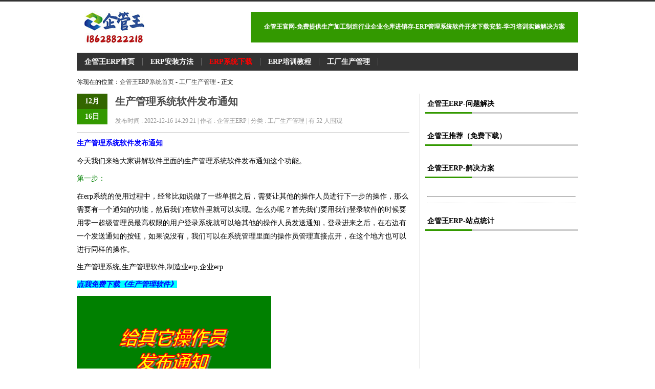

--- FILE ---
content_type: text/html
request_url: https://www.qiguanwang.cn/a/614.html
body_size: 8189
content:
<!DOCTYPE html PUBLIC "-//W3C//DTD XHTML 1.0 Transitional//EN" "http://www.w3.org/TR/xhtml1/DTD/xhtml1-transitional.dtd">
<html xmlns="http://www.w3.org/1999/xhtml" xml:lang="zh-CN" lang="zh-CN">
<head>
	<meta http-equiv="Content-Type" content="text/html; charset=utf-8" />
	<meta http-equiv="Content-Language" content="zh-CN" />
	<meta name="Keywords" content="生产管理系统,生产管理软件,制造业erp,企业erp" />
<meta name="description" content="生产管理系统软件发布通知_生产管理系统,生产管理软件,制造业erp,企业erp_〓安装方法步骤〓点我免费下载〓
&amp;nbsp;
" />
<meta name="author" content="企管王ERP" />
<title>生产管理系统软件发布通知_企管王erp官网（创管）</title>
	<link rel="stylesheet" rev="stylesheet" href="https://www.qiguanwang.cn/zb_users/theme/tianxing/source/style.css.asp" type="text/css" media="screen" />
    <link rel="shortcut icon" href="/favicon.ico" type="image/vnd.microsoft.icon">
    <link rel="alternate" type="application/rss+xml" href="https://www.qiguanwang.cn/feed.asp" title="企管王erp官网（创管）"/>
   <script src="https://www.qiguanwang.cn/zb_system/script/common.js" type="text/javascript"></script>
    <script src="https://www.qiguanwang.cn/zb_system/function/c_html_js_add.asp" type="text/javascript"></script>
    <script src="https://www.qiguanwang.cn/zb_users/theme/tianxing/SCRIPT/dww3.min.js" type="text/javascript"></script>
<style type="text/css">
<!--
.STYLE2 {
	color: #339933;
	font-weight: bold;
	font-size: 18px;
}
.STYLE4 {color: #339933; font-weight: bold; font-size: 16px; }
-->
	.myButtonby {
		box-shadow:inset 0px 1px 0px 0px #ffffff;
		background:linear-gradient(to bottom, #f9f9f9 5%, #e9e9e9 100%);
		background-color:#f9f9f9;
		border-radius:6px;
		border:1px solid #dcdcdc;
		display:inline-block;
		cursor:pointer;
		color:#666666;
		font-family:Arial;
		font-size:13px;
		padding:6px 18px;
		text-decoration:none;
		text-shadow:0px 1px 0px #ffffff;
	}
	.myButtonby:hover {
		background:linear-gradient(to bottom, #e9e9e9 5%, #f9f9f9 100%);
		background-color:#e9e9e9;
	}
	.myButtonby:active {
		position:relative;
		top:1px;
	}
	.myButton {
	box-shadow:inset 0px 1px 0px 0px #caefab;
	background:linear-gradient(to bottom, #77d42a 5%, #5cb811 100%);
	background-color:#77d42a;
	border-radius:6px;
	border:1px solid #268a16;
	display:inline-block;
	cursor:pointer;
	color:#306108;
	font-family:Arial;
	font-size:13px;
	font-weight:bold;
	padding:3px 12px;
	text-decoration:none;
	text-shadow:-18px 35px 30px #aade7c;
	}
	.myButton:hover {
		background:linear-gradient(to bottom, #5cb811 5%, #77d42a 100%);
		background-color:#5cb811;
	}
	.myButton:active {
		position:relative;
		top:1px;
	}
    a:link {
	text-decoration: none;
}
a:visited {
	text-decoration: none;
}
a:hover {
	text-decoration: none;
}
a:active {
	text-decoration: none;
}
</style>
</head>
<body onselectstart ="return false" onselect="document.selection.empty()" oncopy="document.selection.empty()" onbeforecopy="return false">
<div id="head">
<dl>
<dt id="logo"><a href="https://www.qiguanwang.cn/" title="回到首页"><img src="https://www.qiguanwang.cn/zb_users/theme/tianxing/include/logo.gif"  alt="企管王erp官网（创管）"></a></dt>
<dd><strong><table width="640" height="60" border="0" cellpadding="0" cellspacing="0" bgcolor="#339900">
  <tr align="center">
    <td><strong style="color:#FFFFFF;font-size:12px">企管王官网-免费提供生产加工制造行业企业仓库进销存-ERP管理系统软件开发下载安装-学习培训实施解决方案</strong></td>
  </tr>
</table></strong></dd>
</dl>
</div>
<div id="nav"><ul><li><a href="https://www.qiguanwang.cn/">企管王ERP首页</a></li><li><a href="https://www.qiguanwang.cn/a/576.html">ERP安装方法</a></li><li><a href="https://www.qiguanwang.cn/a/862.html" style="color:#F00">ERP系统下载</a></li><li><a href="https://www.qiguanwang.cn/a/24.html">ERP培训教程</a></li><li><a href="https://www.qiguanwang.cn/catalog.asp?cate=6">工厂生产管理</a></li> </ul></div>
<div id="plac">你现在的位置：<a href="https://www.qiguanwang.cn/">企管王ERP系统首页</a> - <a href="https://www.qiguanwang.cn/catalog.asp?cate=6">工厂生产管理</a> - 正文</div>
<div id="indx">
<div id="left">
<div id="postb">
<dl>
<dd id="title">
<div class="time"><em>12月</em><strong>16日</strong></div>
<h1><a href="https://www.qiguanwang.cn/a/614.html" title="生产管理系统软件发布通知">生产管理系统软件发布通知</a></h1><br />发布时间 : 2022-12-16 14:29:21 | 作者 : 企管王ERP | 分类 : 工厂生产管理 | 有 52<span id="spn614"></span>
		    <script type="text/javascript">AddViewCount(614)</script> 人围观</dd>
<dd class="clear"></dd>
<dd id="neir" > <p><strong><span style="color:#0000FF">生产管理系统软件发布通知</span></strong></p>
<p>今天我们来给大家讲解软件里面的生产管理系统软件发布通知这个功能。</p>
<p><span style="color:#008000">第一步：</span></p>
<p>在erp系统的使用过程中，经常比如说做了一些单据之后，需要让其他的操作人员进行下一步的操作，那么需要有一个通知的功能，然后我们在软件里就可以实现。怎么办呢？首先我们要用我们登录软件的时候要用零一超级管理员最高权限的用户登录系统就可以给其他的操作人员发送通知，登录进来之后，在右边有一个发送通知的按钮，如果说没有，我们可以在系统管理里面的操作员管理直接点开，在这个地方也可以进行同样的操作。</p>
<p>生产管理系统,生产管理软件,制造业erp,企业erp</p>
<p><strong><em><a href="https://www.qiguanwang.cn/a/16.html" target="_blank"><span style="color:#0000FF"><span style="background-color:#00FFFF">点我免费下载《生产管理软件》</span></span></a></em></strong></p>
<p><a href="https://www.ixigua.com/7080735635517997599" target="_blank"><img alt="生产管理系统,生产管理软件,制造业erp,企业erp" src="https://www.qiguanwang.cn/zb_users/upload/2022/12/20221216143432033203.png" style="height:320px; width:380px" /></a></p>
<p><span style="color:#FF0000">点击上面的图片观看视频教程</span></p>
<p>&nbsp;</p>
<p><span style="color:#008000">第二步：</span></p>
<p>在这里有一个发布通知的按钮，我们可以点击选中我们想给他发送通知的操作员账号，也可以直接点右键，然后给全部的操作人员发送通知。我们先演示一下，给这个销售，给这个采购员发一个通知，点击选中它，然后点鼠标右键，然后点给采购员发布通知，然后在这里打字，输入理想通知的内容。打好之后点确定，这条通知就已经发送给采购人员了。采购人员在登录系统的时候，他就能够第一时间看到这个弹出来的信息，我们点确定，然后关掉这些。</p>
<p>&nbsp;</p>
<p><span style="color:#008000">第三步：</span></p>
<p>假如我是采购员，我在我自己的电脑上，然后登录软件，系统就会自动弹出来，管理人员给我发的这个通知，在这里我们就可以看到了，有单据需要进行采购计划审核了。点确定大家学会了吗？这个功能其实比较简单，刚才我们已经说过，管理员在发送通知的时候，他可以给所有的人发送通知，也可以给指定的某个人发送通知。好，今天的视频我们就讲到这里，谢谢再见。</p>
<p><a href="https://www.qiguanwang.cn/a/24.html" target="_blank"><img alt="erp系统教程,视频教程,培训视频,erp培训" src="../80.gif" style="height:80px; width:650px" /></a></p>
<p>
<a href="/erp.htm" target="_blank"><span style="color:#0000FF"><span style="font-size:14px"><span style="background-color:#00FFFF">工厂用的《企管王ERP系统》点我免费下载安装</span></span></span></a><br>
<a href="https://www.qiguanwang.cn/catalog.asp?cate=7" target="_blank" style="color:#FF0000">《软件下载安装-方法步骤》</a><br>
<a href="/jxc.htm" target="_blank"><span style="color:#0000FF"><span style="font-size:14px"><span style="background-color:#00FFFF">管仓库的《企管王仓库进销存管理软件》点我免费下载安装</span></span></span></a></p> 
<p style="color:#CCC"><a href="https://www.qiguanwang.cn/a/614.html" target="_blank">本文链接：https://www.qiguanwang.cn/a/614.html</a></p>
<p style="color:#093">企管王ERP-更多功能介绍: <a href="https://www.qiguanwang.cn/catalog.asp?tags=%E7%94%9F%E4%BA%A7%E7%AE%A1%E7%90%86%E7%B3%BB%E7%BB%9F">生产管理系统</a>&nbsp;&nbsp;<a href="https://www.qiguanwang.cn/catalog.asp?tags=%E8%87%AA%E5%AD%A6">生产管理软件</a>&nbsp;&nbsp;<a href="https://www.qiguanwang.cn/catalog.asp?tags=%E5%88%B6%E9%80%A0%E4%B8%9Aerp">制造业erp</a>&nbsp;&nbsp;<a href="https://www.qiguanwang.cn/catalog.asp?tags=%E4%BC%81%E4%B8%9Aerp">企业erp</a>&nbsp;&nbsp;</p></dd>
</dl></div>
<div class="mutuality"><h4>企管王ERP系统工业版_生产管理系统软件发布通知相关文章:</h4><ul>
<li><span>2025-3-14 14:20:29</span><a  href="https://www.qiguanwang.cn/a/996.html">erp系统是什么</a></li><li><span>2025-3-14 10:7:48</span><a  href="https://www.qiguanwang.cn/a/995.html">erp管理系统多少钱一套</a></li><li><span>2025-3-12 10:33:33</span><a  href="https://www.qiguanwang.cn/a/990.html">erp管理软件系统中客户订单mrp材料用料计算并生成销售单全套流程</a></li><li><span>2025-3-6 10:31:16</span><a  href="https://www.qiguanwang.cn/a/980.html">软件使用教程-小工厂生产管理erp软件内部部门信息资料怎么导出到excel文档</a></li><li><span>2025-2-28 9:55:25</span><a  href="https://www.qiguanwang.cn/a/969.html">供货商加工商供应商对接人员属性功能用途介绍-仓库管理软件erp软件</a></li><li><span>2025-2-21 11:3:48</span><a  href="https://www.qiguanwang.cn/a/955.html">怎么样从excel文档文件中批量导入多个客户资料信息-生产管理系统</a></li><li><span>2025-2-21 9:40:16</span><a  href="https://www.qiguanwang.cn/a/953.html">客户信息资料怎么样查询打印-生产管理软件小程序</a></li><li><span>2025-2-18 15:1:10</span><a  href="https://www.qiguanwang.cn/a/944.html">物料商品产品货品指定成本价销售价是什么意思有什么用处-erp教学零基础入门</a></li><li><span>2025-2-14 10:42:30</span><a  href="https://www.qiguanwang.cn/a/933.html">如何打印货品资料-企管王erp管理系统软件</a></li><li><span>2025-2-13 14:29:12</span><a  href="https://www.qiguanwang.cn/a/932.html">如何导出货品资料到EXCEL-企管王生产管理ERP系统软件</a></li><li><span>2024-12-21 9:51:50</span><a  href="https://www.qiguanwang.cn/a/922.html">工厂生产管理软件免费ERP系统批量修改货品类别商品分类操作方法</a></li><li><span>2024-12-10 16:37:26</span><a  href="https://www.qiguanwang.cn/a/916.html">企管王erp软件系统怎么开生产单并进行生产领料材料领用</a></li><li><span>2024-4-9 9:39:39</span><a  href="https://www.qiguanwang.cn/a/898.html">免费生产管理系统软件中单据结单是什么意思怎么操作</a></li><li><span>2024-3-28 9:17:45</span><a  href="https://www.qiguanwang.cn/a/894.html">免费生产管理软件erp系统同一种货品商品入库单价不同该怎么操作</a></li><li><span>2024-3-26 8:40:27</span><a  href="https://www.qiguanwang.cn/a/893.html">生产管理系统ERP软件免费版入门教学视频-怎么开委外加工单发料并入库成品</a></li><li><span>2024-3-25 9:49:54</span><a  href="https://www.qiguanwang.cn/a/892.html">生产管理系统ERP软件免费版入门自学教程-怎么开生产单领料做工序并入库成品</a></li><li><span>2024-3-15 14:34:47</span><a  href="https://www.qiguanwang.cn/a/886.html">生产管理软件erp系统账款欠帐款已结或未结清状态标记</a></li><li><span>2024-3-6 15:26:22</span><a  href="https://www.qiguanwang.cn/a/879.html">为什么免费版erp软件生产管理系统工序管理里没有单价</a></li><li><span>2024-3-4 10:32:53</span><a  href="https://www.qiguanwang.cn/a/877.html">制造行业工厂生产管理的主要内容是什么有哪些</a></li><li><span>2024-3-1 10:2:50</span><a  href="https://www.qiguanwang.cn/a/875.html">生产管理软件erp系统产成品多层级BOM构成表怎么设置</a></li><li><span>2024-2-27 20:39:44</span><a  href="https://www.qiguanwang.cn/a/873.html">erp生产管理软件系统产成品BOM表物料显示顺序调整设置方法</a></li><li><span>2024-2-25 14:17:28</span><a  href="https://www.qiguanwang.cn/a/871.html">erp生产管理软件系统BOM表零配件可以从excel里批量导入吗</a></li><li><span>2024-2-22 15:24:43</span><a  href="https://www.qiguanwang.cn/a/868.html">工厂生产管理系统软件有哪些哪个比较好用</a></li><li><span>2024-2-21 12:4:19</span><a  href="https://www.qiguanwang.cn/a/867.html">工厂生产管理思路和方法有哪些</a></li><li><span>2024-2-20 12:39:3</span><a  href="https://www.qiguanwang.cn/a/866.html">工厂上erp系统软件时遇到的一些问题该怎么解决</a></li><li><span>2024-2-16 17:8:27</span><a  href="https://www.qiguanwang.cn/a/862.html">企管王erp系统普及版工业版_生产管理软件_仓库进销存免费版下载安装</a></li><li><span>2024-2-15 13:34:20</span><a  href="https://www.qiguanwang.cn/a/857.html">生产管理系统erp是什么</a></li><li><span>2024-2-12 22:4:46</span><a  href="https://www.qiguanwang.cn/a/856.html">生产管理系统MES软件</a></li><li><span>2024-1-19 16:47:16</span><a  href="https://www.qiguanwang.cn/a/835.html">生产制造企业erp管理软件系统哪家好用_品牌怎么选_有哪些误区</a></li><li><span>2023-10-21 10:12:48</span><a  href="https://www.qiguanwang.cn/a/805.html">免费版生产管理ERP系统软件的操作流程顺序</a></li><li><span>2023-8-23 11:5:27</span><a  href="https://www.qiguanwang.cn/a/799.html">生产管理系统软件下载后欠帐账款功能操作顺序讲解6分钟讲完</a></li><li><span>2023-8-23 10:28:36</span><a  href="https://www.qiguanwang.cn/a/795.html">生产管理软件系统下载后委外加工委托外协功能演示7分钟讲完</a></li><li><span>2023-8-23 10:14:22</span><a  href="https://www.qiguanwang.cn/a/793.html">erp软件系统下载后采购管理功能模块操作顺序演示9分钟讲完</a></li><li><span>2023-8-23 10:5:34</span><a  href="https://www.qiguanwang.cn/a/792.html">erp软件系统下载后客户销售订单管理功能操作讲解8分钟讲完</a></li><li><span>2023-8-23 9:46:12</span><a  href="https://www.qiguanwang.cn/a/791.html">erp系统软件下载后基础数据功能操作顺序演示7分钟讲完</a></li><li><span>2023-8-16 13:3:9</span><a  href="https://www.qiguanwang.cn/a/786.html">生产管理软件erp系统下载后数量重量双计量单位设置方法</a></li><li><span>2023-8-9 17:42:48</span><a  href="https://www.qiguanwang.cn/a/782.html">企业ERP管理系统做采购入库单时无关联采购订单号码禁止入库</a></li><li><span>2023-7-13 11:19:32</span><a  href="https://www.qiguanwang.cn/a/778.html">销售发货单上的出库数量禁止大于客户销售订单上的订购数量</a></li><div class="clear"></div>
</ul></div>
        <div class="commentlist" style="overflow:hidden;">
        </div>
</div>
<div id="right">
<dl class="function" id="divSearchPanel">
<dt class="function_t">企管王ERP-问题解决</dt>
<dd class="function_c">
<div><div class="LoadMod" data-mod="searchpanel" id="mod_searchpanel" style="display:none;"></div></div>
</dd>
</dl>
<dl class="function" id="divFavorites">
<dt class="function_t">企管王推荐（免费下载）</dt>
<dd class="function_c">
<ul><li class="LoadMod" data-mod="favorite" id="mod_favorite" style="display:none;"></li></ul>
</dd>
</dl>
<dl class="function" id="divCatalog">
<dt class="function_t">企管王ERP-解决方案</dt>
<dd class="function_c">
<ul><li class="LoadMod" data-mod="catalog" id="mod_catalog" style="display:none;"></li></ul>
</dd>
</dl>
<dl class="function" id="divMisc">
<dd class="function_c">
<ul>
<li><hr/></li>
<li class="LoadMod" data-mod="misc" id="mod_misc" style="display:none;"></li>
</ul>
</dd>
</dl>
<dl class="function" id="divStatistics">
<dt class="function_t">企管王ERP-站点统计</dt>
<dd class="function_c">
<ul><li class="LoadMod" data-mod="statistics" id="mod_statistics" style="display:none;"></li></ul>
</dd>
</dl>
<dl class="function" id="divFunction15">
<dd class="function_c">
<div><div class="LoadMod" data-mod="function15" id="mod_function15" style="display:none;"></div></div>
</dd>
</dl>
<dl class="function" id="divFunction60">
<dd class="function_c">
<div><div class="LoadMod" data-mod="function60" id="mod_function60" style="display:none;"></div></div>
</dd>
</dl>
</div>
</div>
<div class="clear"></div>
<div id="foot">
<p align="center"><a href="https://www.qiguanwang.cn" target="_blank">Copyright © 2007-2025 企管王 版权所有</a> <a href="https://beian.miit.gov.cn/" rel="nofollow" target="_blank">蜀ICP备12014445号-8</a> <img alt="" src="https://www.qiguanwang.cn/wa.png" style="height:16px; width:14px" /><a href="https://beian.mps.gov.cn/#/query/webSearch?code=51019002007495" rel="noreferrer" target="_blank">川公网安备51019002007495</a></p>
<p align="center">微信：18628822218 电话：028-61101006 邮箱：402603#qq<a href="https://www.qiguanwang.cn/zb_system/login.asp" target="_blank" rel="nofollow">.</a>com</p>
<p align="center">免责声明：本站有部份文章来源于互联网，不代表本站立场及观点，如有侵犯您的权益，请联系我们删除。</p>
<p align="center"><a href="https://beian.miit.gov.cn/" target="_blank" style="color: #333;">蜀ICP备12014445号-2</a><a href="https://beian.miit.gov.cn/" target="_blank" style="color: #333;">蜀ICP备12014445号-4</a><a href="https://beian.miit.gov.cn/" target="_blank" style="color: #333;">蜀ICP备12014445号-7</a></p>
</div>
<script>
var _hmt = _hmt || [];
(function() {
  var hm = document.createElement("script");
  hm.src = "https://hm.baidu.com/hm.js?15f8050c8542364620d509377ed1f264";
  var s = document.getElementsByTagName("script")[0]; 
  s.parentNode.insertBefore(hm, s);
})();
</script>
<script>
(function(){
var src = (document.location.protocol == "http:") ? "http://js.passport.qihucdn.com/11.0.1.js?1848ffb8c5c97e358d9d2e201c6759be":"https://jspassport.ssl.qhimg.com/11.0.1.js?1848ffb8c5c97e358d9d2e201c6759be";
document.write('<script src="' + src + '" id="sozz"><\/script>');
})();
</script>
	<script>
	(function(){
		var bp = document.createElement('script');
		var curProtocol = window.location.protocol.split(':')[0];
		if (curProtocol === 'https') {
			bp.src = 'https://zz.bdstatic.com/linksubmit/push.js';
		}
		else {
			bp.src = 'http://push.zhanzhang.baidu.com/push.js';
		}
		var s = document.getElementsByTagName("script")[0];
		s.parentNode.insertBefore(bp, s);
	})();
	</script>
<script>
(function(){
var el = document.createElement("script");
el.src = "https://lf1-cdn-tos.bytegoofy.com/goofy/ttzz/push.js?3cc93bc3775d5a4f7a14db30011d406b9a305b401eab0be3846ba8bcd3435c0865e0a2ada1d5e86b11e7de7c1a83287d04743a02fd1ee8dd8558a8cad50e91cb354f8c6f3f78e5fd97613c481f678e6d";
el.id = "ttzz";
var s = document.getElementsByTagName("script")[0];
s.parentNode.insertBefore(el, s);
})(window)
</script>
</body>
</html>


--- FILE ---
content_type: text/css; Charset=UTF-8
request_url: https://www.qiguanwang.cn/zb_users/theme/tianxing/source/style.css.asp
body_size: 269
content:
@import url("https://www.qiguanwang.cn/zb_users/theme/tianxing/style/txcstx.css");

--- FILE ---
content_type: application/javascript
request_url: https://www.qiguanwang.cn/zb_users/theme/tianxing/SCRIPT/dww3.min.js
body_size: 7674
content:
/*!
 * FileName   : dww3.js
 * WebSite    : http://duowan.com
 * Desc       :
 * $Author: johnny $
 * $Revision: 600 $
 * $Date: 2012-10-12 11:12:41 +0800 (Fri, 12 Oct 2012) $
 * */
(function(a){a.fn.Switchable=function(m){var b=a.extend({},a.fn.Switchable.Default,m);var i=a("."+b.nav+" > li",a(this)),e=a("."+b.btnNext,a(this)),c=a("."+b.btnPrev,a(this)),j=a("."+b.content,a(this));var h=1,g=j.children().size(),d=j.children(":first").width(),k=j.children(":first").height();var f,l;if(b.effect=="scrollY"||b.effect=="scrollLoopY"){l=j.children(":first").outerHeight(true)}else{if(b.effect=="scrollX"||b.effect=="scrollLoopX"){l=j.children(":first").outerWidth(true);j.css("width",g*l);j.children().css({"float":"left"});j.children().css({width:d})}}return this.each(function(){var n=function(){a.fn.Switchable.Effect[b.effect](j,i,h,l,b);if(++h*b.steps>=g){h=0}};if(!i.size()){if(e.size()){e.click(function(q){if(f){clearInterval(f)}a.fn.Switchable.Effect[b.effect](j,i,h,l,b);if(b.autoPlay){f=setInterval(n,b.timer)}q.preventDefault()});c.click(function(q){if(f){clearInterval(f)}a.fn.Switchable.Effect[b.effect](j,i,h,l,b,"prev");if(b.autoPlay){f=setInterval(n,b.timer)}q.preventDefault()})}}if(i.size()){if(e.size()&&!b.hasScroll){var p=i.size();e.click(function(r){for(var q=0;q<p;q++){if(i.eq(q).hasClass("hover")){h=(q+1==p)?0:q+1;break}}a.fn.Switchable.Effect[b.effect](j,i,h,l,b);if(f){clearInterval(f)}if(b.autoPlay){f=setInterval(n,b.timer)}return false});c.click(function(r){for(var q=0;q<p;q++){if(i.eq(q).hasClass("hover")){h=(q==0)?p-1:q-1;break}}a.fn.Switchable.Effect[b.effect](j,i,h,l,b);if(f){clearInterval(f)}if(b.autoPlay){f=setInterval(n,b.timer)}return false})}if(b.event=="click"){i.click(function(){if(f){clearInterval(f)}h=i.index(this);a.fn.Switchable.Effect[b.effect](j,i,h,l,b);i.eq(h).addClass("selected").siblings().removeClass("selected")}).hover(function(){a(this).addClass("hover")},function(){a(this).removeClass("hover")})}else{if(b.event=="hover"){var o=null;i.hover(function(){if(f){clearInterval(f)}h=i.index(this);if(!b.hoverInterval){a.fn.Switchable.Effect[b.effect](j,i,h,l,b)}else{o=setTimeout(function(){a.fn.Switchable.Effect[b.effect](j,i,h,l,b)},b.hoverInterval)}},function(){if(o){clearInterval(o)}if(f){clearInterval(f)}if(b.autoPlay){f=setInterval(n,b.timer)}})}}}if(b.autoPlay){f=setInterval(n,b.timer);j.hover(function(){if(f){clearInterval(f)}},function(){if(f){clearInterval(f)}if(b.autoPlay){f=setInterval(n,b.timer)}})}})};a.fn.Switchable.Default={event:"click",effect:"none",autoPlay:true,speed:"normal",timer:2000,nav:"J_nav",content:"J_content",steps:1,btnNext:"J_btnNext",btnPrev:"J_btnPrev"};a.fn.Switchable.Effect={none:function(d,c,e,b,f){d.children().eq(e).show().siblings().hide();if(c){c.eq(e).addClass("hover").siblings().removeClass("hover")}},fade:function(d,c,e,b,f){d.children().eq(e).stop(true,true).fadeIn(f.speed).siblings().hide();if(c){c.eq(e).addClass("hover").siblings().removeClass("hover")}},scrollX:function(d,c,e,b,f){d.stop().animate({"margin-left":-e*f.steps*b},f.speed);if(c){c.eq(e).addClass("hover").siblings().removeClass("hover")}},scrollY:function(c,b,e,d,f){c.stop().animate({"margin-top":-e*f.steps*d},f.speed);if(b){b.eq(e).addClass("hover").siblings().removeClass("hover")}},scrollLoopX:function(d,c,e,b,f,g){g=g||"next";a.fn.Switchable.ScrollLoop[g](d,c,e,b,f,"X")},scrollLoopY:function(c,b,e,d,f,g){g=g||"next";a.fn.Switchable.ScrollLoop[g](c,b,e,d,f,"Y")}};a.fn.Switchable.ScrollLoop={prev:function(c,b,d,e,f,g){if(c.is(":animated")){return}for(var d=0;d<f.steps;d++){c.children(":last").prependTo(c)}if(g=="X"){c.css({"margin-left":-f.steps*e});c.stop().animate({"margin-left":0},f.speed)}else{c.css({"margin-top":-f.steps*e});c.stop().animate({"margin-top":0},f.speed)}},next:function(c,b,d,e,f,g){if(c.is(":animated")){return}if(g=="X"){c.stop().animate({"margin-left":-f.steps*e},f.speed,function(){for(var h=0;h<f.steps;h++){c.children(":first").appendTo(c)}c.css({"margin-left":0})})}else{c.stop().animate({"margin-top":-f.steps*e},f.speed,function(){for(var h=0;h<f.steps;h++){c.children(":first").appendTo(c)}c.css({"margin-top":0})})}}}})(jQuery);var KISSDW={tabs:function(b,c){var a={nav:"J_nav:eq(0)",content:"J_content:eq(0)",autoPlay:false};if(c&&!c.hoverInterval&&c.event==="hover"){a.hoverInterval=300}var d=jQuery.extend({},a,c);jQuery(b).Switchable(d)},slide:function(b,c){var a={event:"hover",effect:"fade",timer:5000};var d=jQuery.extend({},a,c);jQuery(b).Switchable(d)},textScroll:function(b,c){var a={effect:"scrollLoopY",timer:4000};var d=jQuery.extend({},a,c);jQuery(b).Switchable(d)},imageScroll:function(b,c){var a={effect:"scrollLoopX"};var d=jQuery.extend({},a,c);jQuery(b).Switchable(d)},calendar:function(b,d){var a={event:"click",fromSunday:false};var e=jQuery.extend({},a,d);var c=new Date().getDay(),g=c;if(!e.fromSunday){g=c==0?6:c-1}var f="selected";if(e.event=="hover"){f="hover"}jQuery(b).find(".J_nav > li").eq(g).addClass(f);jQuery(b).find(".J_content > div").eq(g).removeClass("hide");jQuery(b).find(".J_content > li").eq(g).removeClass("hide");this.tabs(b,d)},embedSWF:function(b,d){var c=jQuery(b)[0];if(!c){return}var a={url:"",width:jQuery(c).width(),height:jQuery(c).height(),wmode:"transparent"};var e=jQuery.extend({},a,d);if(e.url===""){return}var f='<object classid="clsid:D27CDB6E-AE6D-11cf-96B8-444553540000" width="'+e.width+'" height="'+e.height+'">';f+='<param name="movie" value="'+e.url+'">';f+='<param name="wmode" value="'+e.wmode+'">';f+="<!--[if !IE]>-->";f+='<object type="application/x-shockwave-flash" data="'+e.url+'" width="'+e.width+'" height="'+e.height+'">';f+='<param name="wmode" value="'+e.wmode+'">';f+="</object>";f+="<!--<![endif]-->";f+="</object>";c.innerHTML=f},preLoadImg:function(c){for(var b=0;b<c.length;b++){var a=new Image();a.src=c[b]}},accordion:function(a){if(!jQuery(a).is("div[class*='mod-accordion']")){return false}var c=jQuery(a),d=c.children("div:even"),b=c.children("div:odd"),e=d.length;d.click(function(){var g=d.index(this);var f=d.eq(g).hasClass("active");d.removeClass("active");b.removeClass("show");if(f){g=(e!=g+1)?++g:--g}d.eq(g).addClass("active");b.eq(g).addClass("show")})},popupBox:function(a,b){var c=jQuery(a);if(!c.length&&a!=="none"){return}if(!b||!b.boxSelector){return}if(c.length){c.click(function(){d();return false})}function d(){var g=jQuery(b.boxSelector)[0];if(!g){return}var m={existMask:true};var e=jQuery.extend({},m,b);this.open_popu=function(p,i){this.box.style.cssText=i;this.mask.style.cssText=p;if(!window.XMLHttpRequest){document.documentElement.scrollTop++;document.documentElement.scrollTop--}if(e.existMask){document.body.appendChild(this.mask)}},this.close_popu=function(){this.box.style.cssText="";this.box.style.display="none";if(e.existMask){document.body.removeChild(this.mask)}};this.box=g;this.mask=document.createElement("div");this.box.style.display="block";var h=this.box.clientWidth,k=this.box.clientHeight;var j="position:fixed;left:0;top:0;z-index:32766;width:100%;height:100%;filter:alpha(opacity=70);-moz-opacity:0.7;opacity:0.7;background:#000;",l="display:block;position:fixed;left:50%;top:50%;z-index:32767;margin:-"+k/2+"px 0 0 -"+h/2+"px;";if(!window.XMLHttpRequest){j+="position:absolute;top:expression(documentElement.scrollTop);height:expression(document.documentElement.clientHeight);";l+="position:absolute;top:expression(documentElement.scrollTop + document.documentElement.clientHeight/2);";if(document.getElementsByTagName("html")[0].style.backgroundImage==""){document.getElementsByTagName("html")[0].style.backgroundImage="url(blank)"}}this.open_popu(j,l);var o=this.box.getElementsByTagName("*");for(var f=0;f<o.length;f++){if(jQuery(o[f]).hasClass("J_btnClose")){var n=this;o[f].onclick=function(){n.close_popu();return false}}}return false}if(a==="none"){d()}},navTree:function(b,c){var a={showAll:false};var d=jQuery.extend({},a,c);if(jQuery(b).length){if(!-[1,]){jQuery(b+" ul").each(function(){jQuery(this).children("li:last-child").addClass("last-child")})}jQuery(b+">ul>li").each(function(){var e=jQuery(this).find("ul:first");if(!e.length){return}if(d.showAll){e.attr("class","show")}var f=jQuery("<span></span>");f.prependTo(e.siblings("b"));f.height=e.height();f.status="visible";if(e.attr("class")!=="show"){e.css("height","0");f.status="hidden"}f.click(function(){if(f.status==="hidden"){f.status="visible";e.animate({height:f.height},500)}else{f.status="hidden";e.animate({height:0},500)}})})}},navTree2:function(b,d){var a={showAll:false,effect:false,clickIcon:false,speed:"normal"};var e=jQuery.extend({},a,d);var f=jQuery(b);f.find("ul").each(function(){jQuery(this).children("li:last-child").addClass("last")});function c(i){var g=i.parent(),h=i.siblings("ul");if(e.effect){if(h.is(":visible")){h.slideUp(e.speed,function(){g.toggleClass("close")})}else{if(!h.attr("noFirst")){h.slideDown(e.speed,function(){g.toggleClass("close")})}else{g.toggleClass("close");h.slideDown(e.speed)}}h.attr("noFirst",true)}else{g.toggleClass("close")}}if(e.clickIcon){f.find("li:has(ul)").children("div").prepend("<i></i>").children("i").click(function(){c(jQuery(this).parent())})}else{f.find("li:has(ul)").children("div").prepend("<i></i>").click(function(){c(jQuery(this))})}if(!e.showAll){f.find("li li:has(ul):not(.open)").addClass("close")}},toolTips:function(l){var h={imgSrc:"",style:1,offset:{x:15,y:15}};var a=jQuery.extend({},h,l);if(a.style===1){var b="";if(a.imgSrc!=""){b=".data-tips-left, .data-tips-center, .data-tips-right{background-image:url("+a.imgSrc+")}"}document.write('<style type="text/css">'+b+"</style>")}var k=document.getElementsByTagName("a");for(var d=0;d<k.length;d++){if(k[d].getAttribute("data-tips")!=null){k[d].onmouseover=j;k[d].onmousemove=f;k[d].onmouseout=e}}function c(n,m){if(n.type!="mouseout"&&n.type!="mouseover"){return false}var i=n.relatedTarget?n.relatedTarget:n.type=="mouseout"?n.toElement:n.fromElement;while(i&&i!=m){i=i.parentNode}return(i!=m)}function j(){var o=window.event||arguments[0],m=o.srcElement||o.target;if(!c(o,this)){return}while(m&&!m.getAttribute("data-tips")){m=m.parentNode}var n="";switch(a.style){case 1:n='<div class="data-tips-top"><div class="data-tips-left"></div><div class="data-tips-center"></div><div class="data-tips-right"></div></div><div class="data-tips-middle"><div class="data-tips-left"></div><div class="data-tips-center">'+m.getAttribute("data-tips")+'</div><div class="data-tips-right"></div></div><div class="data-tips-bottom"><div class="data-tips-left"></div><div class="data-tips-center"></div><div class="data-tips-right"></div></div>';break;case 2:n='<div id="data-tips-bd">'+m.getAttribute("data-tips")+"</div>";break}var i=document.getElementById("data-tips");if(i){i.innerHTML=n;i.style.display="block"}else{i=document.createElement("div");i.id="data-tips";i.innerHTML=n;document.body.appendChild(i)}}function f(){var i=document.getElementById("data-tips");if(!i){return}var m=window.event||arguments[0];var n=g(m);i.style.left=(n.x+a.offset.x)+"px";i.style.top=(n.y+a.offset.y)+"px"}function e(){var m=window.event||arguments[0];if(!c(m,this)){return}var i=document.getElementById("data-tips");if(!i){return}i.style.display="none"}function g(i){if(i.pageX){return{x:i.pageX,y:i.pageY}}else{return{x:i.clientX+(document.documentElement.scrollLeft||document.body.scrollLeft),y:i.clientY+(document.documentElement.scrollTop||document.body.scrollTop)}}}},formatPic:function(d,l){var f=(function(){var o=[],n=null,m=function(){var p=0;for(;p<o.length;p++){o[p].end?o.splice(p--,1):o[p]()}!o.length&&k()},k=function(){clearInterval(n);n=null};return function(q,v,x,u){var w,r,y,t,p,s=new Image();s.src=q;if(s.complete){v.call(s);x&&x.call(s);return}r=s.width;y=s.height;s.onerror=function(){u&&u.call(s);w.end=true;s=s.onload=s.onerror=null};w=function(){t=s.width;p=s.height;if(t!==r||p!==y||t*p>1024){v.call(s);w.end=true}};w();s.onload=function(){!w.end&&w();x&&x.call(s);s=s.onload=s.onerror=null};if(!w.end){o.push(w);if(n===null){n=setInterval(m,40)}}}})();var j=jQuery(d)[0];if(!j){return}var h={width:600,url:""};var b=jQuery.extend({},h,l);var c=j.getElementsByTagName("img"),g=j.getElementsByTagName("table");for(var e=0;e<c.length;e++){f(c[e].src,function(){i()})}function i(){for(var k=0;k<c.length;k++){if(c[k].scrollWidth>b.width){c[k].width=b.width;c[k].onclick=a;c[k].style.cursor="pointer";c[k].alt="����Ŵ�"}}for(var k=0;k<g.length;k++){if(g[k].width>b.width){g[k].width=b.width}}}function a(){if(b.url===""){window.open(this.src)}else{window.open(b.url+"?"+this.src)}}},fixedPosition:function(e,k){var d=jQuery(e)[0];if(!d){return}if(isNaN(k.top)&&isNaN(k.bottom)){return}var i={obj:d};var a=jQuery.extend({},i,k);a.objHeight=a.obj.clientHeight;a.closeObj=jQuery(d).find(".J_btnClose")[0];if(!window.fixedPositionBox){window.fixedPositionBox=[]}window.fixedPositionBox.push(a);var h=window.fixedPositionBox.length-1;var g=window.fixedPositionBox[h].obj;var b=window.fixedPositionBox[h].closeObj;if(!!b){b.onclick=function(){g.parentNode.removeChild(g);for(var l=0;l<window.fixedPositionBox.length;l++){if(window.fixedPositionBox[l].obj==g){window.fixedPositionBox.splice(l,1);break}}}}if(window.XMLHttpRequest){return}window.onresize=function(){j()};window.onscroll=function(){j()};var c;function j(){if(window.fixedPositionBox.length==0){return}for(var m=0;m<window.fixedPositionBox.length;m++){var l=window.fixedPositionBox[m];l.obj.style.display="none"}if(c){clearTimeout(c)}c=setTimeout(function(){for(var o=0;o<window.fixedPositionBox.length;o++){var n=window.fixedPositionBox[o];n.obj.style.top=f(n);n.obj.style.display="block"}},400)}function f(n){var l=document.documentElement.scrollTop||document.body.scrollTop;if(!isNaN(n.top)){return l+n.top}else{if(!isNaN(n.bottom)){var m=document.documentElement.clientHeight||document.body.clientHeight;return l+m-n.objHeight-n.bottom}}}},showMenu:function(a){var b=jQuery(a);jQuery("li",b).hover(function(){jQuery(this).addClass("hover")},function(){jQuery(this).removeClass("hover")});jQuery(a).find("li li:has(ul)").addClass("parent")},setHomePage:function(f){var b=document.URL.split("/");var c="http://"+b[2]+"/";try{f.style.behavior="url(#default#homepage)";f.setHomePage(c)}catch(d){if(window.netscape){try{netscape.security.PrivilegeManager.enablePrivilege("UniversalXPConnect")}catch(d){alert("�˲�����������ܾ���\n�����������ַ�����롰about:config�����س�\nȻ��[signed.applets.codebase_principal_support]����Ϊ'true'")}var a=Components.classes["@mozilla.org/preferences-service;1"].getService(Components.interfaces.nsIPrefBranch);a.setCharPref("browser.startup.homepage",c)}}},addFavorite:function(){var a=document.URL.split("/");var c="http://"+a[2]+"/";var b=document.title;try{window.external.AddFavorite(c,b)}catch(d){window.sidebar.addPanel(b,c,"")}},copyURL:function(){var b=top.location.href;var d=document.title;if(window.clipboardData){var a=d+"\n"+b;var c=window.clipboardData.setData("Text",a);if(c){alert("���Ƴɹ�����Ctrl+V ,ճ����QQ��΢���Ϸ�����ĺ����ǰɣ�")}}else{prompt("��Ctrl+C���Ƶ�ǰ��ַ",b+" "+d)}},switchable:function(a,b){if(b.effect==="scrollTxt"){b.effect="scrollLoopY"}else{if(b.effect==="scrollLoopX"){jQuery(a).find("a.prev").addClass("J_btnPrev");jQuery(a).find("a.next").addClass("J_btnNext")}}jQuery(a).Switchable(b)},tab:function(b,c){var g=jQuery(b).find(".J_nav > li"),f=jQuery(b).find(".J_content > li");var e=c=="hover"?"hover":"selected";if(e=="hover"){var h;g.hover(function(){var j=g.index(this);h=setTimeout(function(){d(j,"hover");a(j)},300)},function(){if(h){clearTimeout(h)}})}else{g.hover(function(){var j=g.index(this);d(j,"hover")},function(){jQuery(this).removeClass("hover")}).click(function(){var j=g.index(this);d(j,"selected");a(j)})}function d(j,k){g.eq(j).addClass(k).siblings().removeClass(k)}function a(j){f.eq(j).show().siblings().hide()}},navtree:function(a){if(jQuery(".sitenav").length){if(!-[1,]){jQuery(".sitenav ul").each(function(){jQuery(this).children("li:last-child").addClass("last-child")})}jQuery(".sitenav>ul>li").each(function(){var b=jQuery(this).find("ul:first");if(!b.length){return}if(a){b.attr("class","show")}var c=jQuery("<span></span>");c.prependTo(b.siblings("b"));c.height=b.height();c.status="visible";if(b.attr("class")!=="show"){b.css("height","0");c.status="hidden"}c.click(function(){if(c.status==="hidden"){c.status="visible";b.animate({height:c.height},500)}else{c.status="hidden";b.animate({height:0},500)}})})}},popupbox:function(b,m){var d=document.getElementById(b);if(!d){return}var j={existMask:true};var a=jQuery.extend({},j,m);this.open=function(n,i){this.box.style.cssText=i;this.mask.style.cssText=n;if(!window.XMLHttpRequest){document.documentElement.scrollTop++;document.documentElement.scrollTop--}if(a.existMask){document.body.appendChild(this.mask)}},this.close=function(){document.getElementsByTagName("html")[0].style.backgroundImage="";this.box.style.cssText="";this.box.style.display="none";if(a.existMask){document.body.removeChild(this.mask)}};this.box=d;this.mask=document.createElement("div");this.box.style.display="block";var e=this.box.clientWidth,h=this.box.clientHeight;var f="position:fixed;left:0;top:0;z-index:32766;width:100%;height:100%;filter:alpha(opacity=70);-moz-opacity:0.7;opacity:0.7;background:#000;",g="display:block;position:fixed;left:50%;top:50%;z-index:32767;margin:-"+h/2+"px 0 0 -"+e/2+"px;";if(!window.XMLHttpRequest){f+="position:absolute;top:expression(documentElement.scrollTop);height:expression(document.documentElement.clientHeight);";g+="position:absolute;top:expression(documentElement.scrollTop + document.documentElement.clientHeight/2);";document.getElementsByTagName("html")[0].style.backgroundImage="url(blank)"}this.open(f,g);var l=this.box.getElementsByTagName("*");for(var c=0;c<l.length;c++){if(l[c].className=="btn-close"){var k=this;l[c].onclick=function(){k.close();return false};break}}},datatip:function(j){if(j){document.write('<style type="text/css">#data-tip b, #data-tip div{background-image:url('+j+")}</style>")}var a={x:15,y:15};var h=document.getElementsByTagName("a");for(var c=0;c<h.length;c++){if(h[c].getAttribute("data-tip")!=null){h[c].onmouseover=g;h[c].onmousemove=e;h[c].onmouseout=d}}function b(l,k){if(l.type!="mouseout"&&l.type!="mouseover"){return false}var i=l.relatedTarget?l.relatedTarget:l.type=="mouseout"?l.toElement:l.fromElement;while(i&&i!=k){i=i.parentNode}return(i!=k)}function g(){var k=window.event||arguments[0],i=k.srcElement||k.target;if(!b(k,this)){return}while(i&&!i.getAttribute("data-tip")){i=i.parentNode}html="<b></b><div>"+i.getAttribute("data-tip")+"</div>";var l=document.getElementById("data-tip");if(l){l.innerHTML=html;l.style.display="block"}else{var l=document.createElement("div");l.id="data-tip";l.innerHTML=html;document.body.appendChild(l)}}function e(){var k=document.getElementById("data-tip");if(!k){return}var i=window.event||arguments[0];var l=f(i);k.style.left=(l.x+a.x)+"px";k.style.top=(l.y+a.y)+"px"}function d(){var i=window.event||arguments[0];if(!b(i,this)){return}var k=document.getElementById("data-tip");if(!k){return}k.style.display="none"}function f(i){if(i.pageX){return{x:i.pageX,y:i.pageY}}else{return{x:i.clientX+(document.documentElement.scrollLeft||document.body.scrollLeft),y:i.clientY+(document.documentElement.scrollTop||document.body.scrollTop)}}}},jsmenu:function(b){var d=jQuery(b);var a=jQuery(">ul>li",d).height();jQuery(">ul>li>ul",d).css({top:a});var c=jQuery("ul>li>ul",d).width();jQuery("ul ul ul",d).css({left:c}).siblings("a").addClass("expand");jQuery(">ul>li:last>ul",d).css({left:"auto",right:0}).find("ul").css({left:"auto",right:c});jQuery("li",d).hover(function(){jQuery(this).addClass("hover")},function(){jQuery(this).removeClass("hover")})}};jQuery(function(){jQuery("#J_BackToTop,#J_backToTop").click(function(){jQuery("html,body").animate({scrollTop:0},0);return false})});jQuery(function(){jQuery('.ui-button:not(".ui-button-disabled")').hover(function(){jQuery(this).addClass("ui-button-hover")},function(){jQuery(this).removeClass("ui-button-hover")});jQuery(".ui-button-disabled").click(function(){return false})});jQuery(function(){jQuery(".mod-msg .J_btnClose").click(function(){jQuery(this).parent(".mod-msg").fadeOut("fast")})});function setHomePage(f){var b=document.URL.split("/");var c="http://"+b[2]+"/";try{f.style.behavior="url(#default#homepage)";f.setHomePage(c)}catch(d){if(window.netscape){try{netscape.security.PrivilegeManager.enablePrivilege("UniversalXPConnect")}catch(d){alert("�˲�����������ܾ���\n�����������ַ�����롰about:config�����س�\nȻ��[signed.applets.codebase_principal_support]����Ϊ'true'")}var a=Components.classes["@mozilla.org/preferences-service;1"].getService(Components.interfaces.nsIPrefBranch);a.setCharPref("browser.startup.homepage",c)}}}function addFavorite(){var a=document.URL.split("/");var c="http://"+a[2]+"/";var b=document.title;try{window.external.AddFavorite(c,b)}catch(d){window.sidebar.addPanel(b,c,"")}}function copyURL(){var b=top.location.href;var d=document.title;if(window.clipboardData){var a=d+"\n"+b;var c=window.clipboardData.setData("Text",a);if(c){alert("���Ƴɹ�����Ctrl+V ,ճ����QQ��΢���Ϸ�����ĺ����ǰɣ�")}}else{prompt("��Ctrl+C���Ƶ�ǰ��ַ",b+" "+d)}};